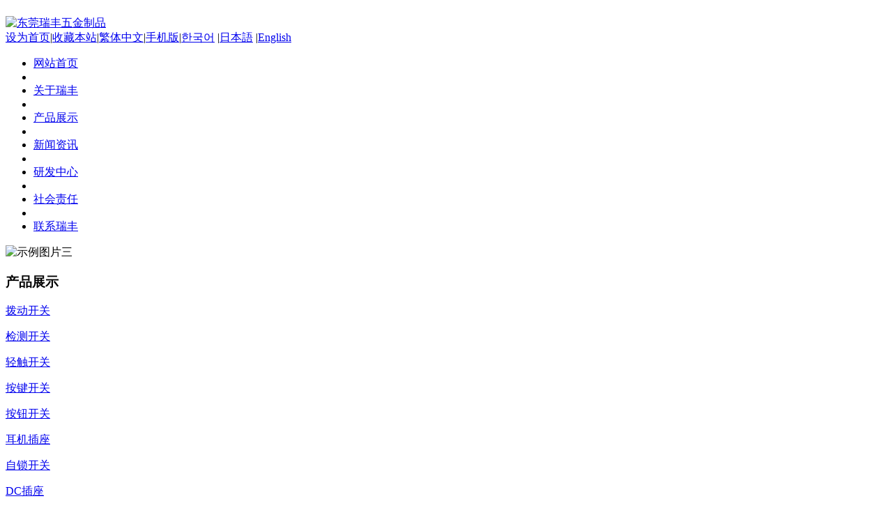

--- FILE ---
content_type: text/html;charset=utf-8
request_url: http://www.switchsmt.com/product/showproduct.php?lang=cn&id=1115
body_size: 8434
content:
<!DOCTYPE HTML>
<html>
<head>
<meta name="renderer" content="webkit">
<meta charset="utf-8" />
<meta http-equiv="X-UA-Compatible" content="IE=edge,chrome=1">
<title>SS-23H20 大电流3档拨码开关  ,高功率3段滑动开关.大电流3位拨动开关-拨动开关,检测开关,轻触开关,按键开关,按钮开关,耳机插座,自锁开关,DC插座,按钮电筒开关,门锁开关,直键开关,USB插座,复位开关,旋转式编码开关,微动开关震动开关,叶片开关,弹片电池座,刀片电池连接器,键盘开关,转换开关,电源开关,钮子开关,POGO PIN连接器,电源船型开关,LED模块模组,鼠标编码开关,冰箱开关,网线插座插头,插座系列,汽车开关,开关用帽子-东莞瑞丰五金制品</title>
<meta name="description" content="瑞丰五金制品（东莞）有限公司是一家开关连接器生产制造公司,公司专业设计、开发及销售各种电子开关及插座。其技术、研发及质量标淮均源自德国,凭借产品的权威性和顶尖的专业技术,赢得了全球元器件市场的高度赞誉" />
<meta name="keywords" content="拨动开关,检测开关,轻触开关,按键开关,按钮开关,耳机插座,自锁开关,DC插座,按钮电筒开关,门锁开关,直键开关,USB插座,复位开关,旋转式编码开关,微动开关震动开关,叶片开关,弹片电池座,刀片电池连接器,键盘开关,转换开关,电源开关,钮子开关,POGO PIN连接器,电源船型开关,LED模块模组,鼠标编码开关,冰箱开关,网线插座插头,插座系列,汽车开关,开关用帽子" />
<meta name="generator" content="MetInfo 5.3.0" />
<link href="../favicon.ico" rel="shortcut icon" />
<link rel="stylesheet" type="text/css" href="../public/ui/met/css/metinfo_ui.css" id="metuimodule" data-module ="3" />
<link rel="stylesheet" type="text/css" href="../templates/switch082/images/css/metinfo.css" />
<script src="../public/js/jQuery1.7.2.js" type="text/javascript"></script>
<script src="../public/ui/met/js/metinfo_ui.js" type="text/javascript"></script>
<script src="../public/js/ch.js" type="text/javascript"></script>
<!--[if IE]>
<script src="../public/js/html5.js" type="text/javascript"></script>
<![endif]-->
</head>
<body>
<header>
<DIV class="inner headtop">
<DIV class=pp>

				<a href="http://www.switchsmt.com/" title="东莞瑞丰五金制品" id="web_logo">
					<img src="../upload/201603/1458611310.png" alt="东莞瑞丰五金制品" title="东莞瑞丰五金制品" style="margin:15px 0px 0px 0px;" />
				</a>

</div>  
				<div class="top-nav">
			<a href='#' onclick='SetHome(this,window.location,"浏览器不支持此功能，请手动设置！");' style='cursor:pointer;' title='设为首页'  >设为首页</a><span>|</span><a href='#' onclick='addFavorite("浏览器不支持此功能，请手动设置！");' style='cursor:pointer;' title='收藏本站'  >收藏本站</a><span>|</span><a class="fontswitch" id="StranLink" href="javascript:StranBody()">繁体中文</a><span>|</span><a href='http://www.switchsmt.com/wap/' title='手机版'>手机版</a><span>|</span><a href="http://fanyi.youdao.com/WebpageTranslate?keyfrom=webfanyi.top&url=http%3A%2F%2Fwww.switchsmt.com%2F&type=ZH_CN2KR" target="_blank">한국어</a>
	  <span>|</span><a href="http://fanyi.youdao.com/WebpageTranslate?keyfrom=webfanyi.top&url=http%3A%2F%2Fwww.switchsmt.com&type=ZH_CN2JA" target="_blank">日本語</a>
	  <span>|</span><a href="http://fanyi.youdao.com/WebpageTranslate?keyfrom=webfanyi.top&url=http%3A%2F%2Fwww.switchsmt.com&type=ZH_CN2EN" target="_blank">English</a>

				</div>

	
				<nav><ul class="list-none"><li id="nav_10001" style="width:117px;" class="navdown"><a href="http://www.switchsmt.com/" title="网站首页" class="nav"><span>网站首页</span></a></li><li class="line"></li><li id="nav_1" style="width:117px;" class=""><a href="/about/" title="关于瑞丰" class="hover-none nav"><span>关于瑞丰</span></a><dl style="width: 117px; display: none;"><dd><a href="/about/" title="企业简介">企业简介</a></dd><dd><a href="/about/show.php?lang=cn&amp;id=99" title="工厂纵览">工厂纵览</a></dd><dd><a href="/about/show.php?lang=cn&amp;id=100" title="组织机构">组织机构</a></dd><dd><a href="/about/show.php?lang=cn&amp;id=101" title="企业资质/ISO认证">企业资质/ISO认证</a></dd><dd><a href="/about/show.php?lang=cn&amp;id=102" title="研发能力">研发能力</a></dd><dd><a href="/about/show.php?lang=cn&amp;id=103" title="制造能力">制造能力</a></dd><dd><a href="/about/show.php?lang=cn&amp;id=104" title="质保能力">质保能力</a></dd><dd><a href="/about/show.php?lang=cn&amp;id=105" title="完善的服务">完善的服务</a></dd><dd><a href="/about/show.php?lang=cn&amp;id=106" title="质量体系">质量体系</a></dd><dd><a href="/message/" title="在线留言">在线留言</a></dd><dd><a href="/feedback/" title="在线反馈">在线反馈</a></dd><dd><a href="/about/show.php?lang=cn&amp;id=98" title="联系我们">联系我们</a></dd><img src="/img/nav1.jpg" alt="关于瑞丰"></dl></li><li class="line"></li><li id="nav_3" style="width:117px;" class=""><a href="/product/" title="产品展示" class="hover-none nav"><span>产品展示</span></a><dl style="width: 121px; display: none;"><dd><a href="/product/product.php?lang=cn&amp;class2=6" title="轻触开关">轻触开关</a></dd><dd><a href="/product/product.php?lang=cn&amp;class2=7" title="按键开关">按键开关</a></dd><dd><a href="/product/product.php?lang=cn&amp;class2=8" title="自锁开关">自锁开关</a></dd><dd><a href="/product/product.php?lang=cn&amp;class2=9" title="按钮开关">按钮开关</a></dd><dd><a href="/product/product.php?lang=cn&amp;class2=12" title="耳机插座">耳机插座</a></dd><dd><a href="/product/product.php?lang=cn&amp;class2=155" title="拨动开关">拨动开关</a></dd><dd><a href="/product/product.php?lang=cn&amp;class2=156" title="DC插座">DC插座</a></dd><dd><a href="/product/product.php?lang=cn&amp;class2=157" title="微动开关">微动开关</a></dd><dd><a href="/product/product.php?lang=cn&amp;class2=163" title="电源船型开关">电源船型开关</a></dd><dd><a href="/product/product.php?lang=cn&amp;class2=164" title="翘板开关">翘板开关</a></dd><dd><a href="/product/product.php?lang=cn&amp;class2=165" title="键盘开关">键盘开关</a></dd><dd><a href="/product/product.php?lang=cn&amp;class2=166" title="USB插座">USB插座</a></dd><dd><a href="/product/product.php?lang=cn&amp;class2=167" title="直键开关">直键开关</a></dd><dd><a href="/product/product.php?lang=cn&amp;class2=168" title="推动开关">推动开关</a></dd><dd><a href="/product/product.php?lang=cn&amp;class2=169" title="转换开关">转换开关</a></dd><dd><a href="/product/product.php?lang=cn&amp;class2=170" title="手电筒按钮开关">手电筒按钮开关</a></dd><dd><a href="/product/product.php?lang=cn&amp;class2=172" title="鼠标编码开关">鼠标编码开关</a></dd><dd><a href="/product/product.php?lang=cn&amp;class2=173" title="USB插孔">USB插孔</a></dd><dd><a href="/product/product.php?lang=cn&amp;class2=174" title="滑动开关">滑动开关</a></dd><dd><a href="/product/product.php?lang=cn&amp;class2=175" title="电源开关">电源开关</a></dd><dd><a href="/product/product.php?lang=cn&amp;class2=176" title="冰箱开关">冰箱开关</a></dd><dd><a href="/product/product.php?lang=cn&amp;class2=177" title="网线插座">网线插座</a></dd><dd><a href="/product/product.php?lang=cn&amp;class2=179" title="复位开关">复位开关</a></dd><dd><a href="/product/product.php?lang=cn&amp;class2=180" title="检测开关">检测开关</a></dd><dd><a href="/product/product.php?lang=cn&amp;class2=181" title="门锁开关">门锁开关</a></dd><dd><a href="/product/product.php?lang=cn&amp;class2=182" title="汽车开关">汽车开关</a></dd><dd><a href="/product/product.php?lang=cn&amp;class2=183" title="开关用帽子">开关用帽子</a></dd><dd><a href="/product/product.php?lang=cn&amp;class2=184" title="插头、插座系列">插头、插座系列</a></dd><dd><a href="/product/product.php?lang=cn&amp;class2=185" title="叶片开关">叶片开关</a></dd><dd><a href="/product/product.php?lang=cn&amp;class2=197" title="钮子开关/摇臂开关">钮子开关/摇臂开关</a></dd><dd><a href="/product/product.php?lang=cn&amp;class2=198" title="震动开关">震动开关</a></dd><img src="/img/nav2.jpg" alt="瑞丰产品"></dl></li><li class="line"></li><li id="nav_2" style="width:117px;" class=""><a href="/news/" title="新闻资讯" class="hover-none nav"><span>新闻资讯</span></a><dl style="width: 117px; display: none;"><dd><a href="/news/news.php?lang=cn&amp;class2=4" title="公司动态">公司动态</a></dd><dd><a href="/news/news.php?lang=cn&amp;class2=5" title="业界资讯">业界资讯</a></dd><img src="/img/nav3.jpg" alt="资讯"></dl></li><li class="line"></li><li id="nav_107" style="width:117px;" class=""><a href="/yanfa/" title="研发中心" class="hover-none nav"><span>研发中心</span></a><dl style="width: 117px; display: none;"><dd><a href="/yanfa/" title="研发与品保">研发与品保</a></dd><dd><a href="/yanfa/show.php?lang=cn&amp;id=109" title="产品案例">产品案例</a></dd><dd><a href="/yanfa/show.php?lang=cn&amp;id=110" title="服务承诺">服务承诺</a></dd><dd><a href="/yanfa/show.php?lang=cn&amp;id=111" title="服务流程">服务流程</a></dd><dd><a href="/yanfa/show.php?lang=cn&amp;id=112" title="产品应用">产品应用</a></dd><dd><a href="/yanfa/show.php?lang=cn&amp;id=215" title="服务概要">服务概要</a></dd><img src="/img/nav4.jpg" alt="研发"></dl></li><li class="line"></li><li id="nav_114" style="width:117px;" class=""><a href="/shehuizeren/" title="社会责任" class="hover-none nav"><span>社会责任</span></a><dl style="width: 117px; display: none;"><dd><a href="/shehuizeren/" title="环保保护">环保保护</a></dd><dd><a href="/shehuizeren/show.php?lang=cn&amp;id=116" title="社会公益">社会公益</a></dd><dd><a href="/shehuizeren/show.php?lang=cn&amp;id=117" title="环保政策">环保政策</a></dd><dd><a href="/shehuizeren/" title="人力资源">人力资源</a></dd><dd><a href="/shehuizeren/show.php?lang=cn&amp;id=119" title="企业责任">企业责任</a></dd><dd><a href="/shehuizeren/show.php?lang=cn&amp;id=120" title="品牌战略">品牌战略</a></dd><dd><a href="/shehuizeren/show.php?lang=cn&amp;id=121" title="企业文化">企业文化</a></dd><dd><a href="/shehuizeren/show.php?lang=cn&amp;id=122" title="科技创新">科技创新</a></dd><dd><a href="/shehuizeren/show.php?lang=cn&amp;id=123" title="智能智造">智能智造</a></dd><dd><a href="/shehuizeren/show.php?lang=cn&amp;id=129" title="我们的竞争力">我们的竞争力</a></dd><img src="/img/nav5.jpg" alt="社会责任"></dl></li><li class="line"></li><li id="nav_135" style="width:116px;" class=""><a href="/contacts/" title="联系瑞丰" class="hover-none nav"><span>联系瑞丰</span></a></li></ul></nav>
			    
	</div>

</header>

<div class="inner met_flash"><div class="flash">
<img src='../upload/201207/1342430358.jpg' width='980' alt='示例图片三' height='300'></div></div>


<div class="sidebar inner">
    <div class="sb_nav">

            <h3 class=title>产品展示</h3>

			<div class="active" id="sidebar" data-csnow="159" data-class3="159" data-jsok="2"><dl class="list-none navnow"><dt id='part2_155' class='on'><a href='../product/product.php?lang=cn&class2=155'  title='拨动开关' ><span>拨动开关</span></a></dt><dd class="sub" style="display:none;"><h4 id='part3_158' ><a href='../product/product.php?lang=cn&class3=158'  title='微型小型拨动开关' class='nav'><span>微型小型拨动开关</span></a></h4><h4 id='part3_159' class='on'><a href='../product/product.php?lang=cn&class3=159'  title='立式拨动开关正拨' class='nav'><span>立式拨动开关正拨</span></a></h4><h4 id='part3_160' ><a href='../product/product.php?lang=cn&class3=160'  title='卧式拨动开关侧拨' class='nav'><span>卧式拨动开关侧拨</span></a></h4><h4 id='part3_201' ><a href='../product/product.php?lang=cn&class3=201'  title='迷你滑动开关' class='nav'><span>迷你滑动开关</span></a></h4><h4 id='part3_222' ><a href='../product/product.php?lang=cn&class3=222'  title='拨动开关大电流' class='nav'><span>拨动开关大电流</span></a></h4><h4 id='part3_221' ><a href='../product/product.php?lang=cn&class3=221'  title='摇摆拨动开关' class='nav'><span>摇摆拨动开关</span></a></h4><h4 id='part3_174' ><a href='../product/product.php?lang=cn&class3=174'  title='滑动开关' class='nav'><span>滑动开关</span></a></h4></dd></dl><dl class="list-none navnow"><dt id='part2_179' ><a href='../product/product.php?lang=cn&class2=179'  title='检测开关' class="zm"><span>检测开关</span></a></dt></dl><dl class="list-none navnow"><dt id='part2_6' ><a href='../product/product.php?lang=cn&class2=6'  title='轻触开关' ><span>轻触开关</span></a></dt><dd class="sub" style="display:none;"><h4 id='part3_259' ><a href='../product/product.php?lang=cn&class3=259'  title='拨轮开关 三向开关' class='nav'><span>拨轮开关 三向开关</span></a></h4><h4 id='part3_219' ><a href='../product/product.php?lang=cn&class3=219'  title='多功能五向开关' class='nav'><span>多功能五向开关</span></a></h4><h4 id='part3_149' ><a href='../product/product.php?lang=cn&class3=149'  title='小型轻触开关' class='nav'><span>小型轻触开关</span></a></h4><h4 id='part3_203' ><a href='../product/product.php?lang=cn&class3=203'  title='迷你轻触开关' class='nav'><span>迷你轻触开关</span></a></h4><h4 id='part3_147' ><a href='../product/product.php?lang=cn&class3=147'  title='轻触开关IP68' class='nav'><span>轻触开关IP68</span></a></h4><h4 id='part3_150' ><a href='../product/product.php?lang=cn&class3=150'  title='防水轻触开关' class='nav'><span>防水轻触开关</span></a></h4><h4 id='part3_151' ><a href='../product/product.php?lang=cn&class3=151'  title='轻触开关带灯式' class='nav'><span>轻触开关带灯式</span></a></h4><h4 id='part3_224' ><a href='../product/product.php?lang=cn&class3=224'  title='轻触开关带支架' class='nav'><span>轻触开关带支架</span></a></h4></dd></dl><dl class="list-none navnow"><dt id='part2_7' ><a href='../product/product.php?lang=cn&class2=7'  title='按键开关' class="zm"><span>按键开关</span></a></dt></dl><dl class="list-none navnow"><dt id='part2_9' ><a href='../product/product.php?lang=cn&class2=9'  title='按钮开关' ><span>按钮开关</span></a></dt><dd class="sub" style="display:none;"><h4 id='part3_206' ><a href='../product/product.php?lang=cn&class3=206'  title='电源按钮开关' class='nav'><span>电源按钮开关</span></a></h4></dd></dl><dl class="list-none navnow"><dt id='part2_12' ><a href='../product/product.php?lang=cn&class2=12'  title='耳机插座' ><span>耳机插座</span></a></dt><dd class="sub" style="display:none;"><h4 id='part3_216' ><a href='../product/product.php?lang=cn&class3=216'  title='2.5mm耳机插座' class='nav'><span>2.5mm耳机插座</span></a></h4><h4 id='part3_217' ><a href='../product/product.php?lang=cn&class3=217'  title='3.5mm耳机插座' class='nav'><span>3.5mm耳机插座</span></a></h4><h4 id='part3_152' ><a href='../product/product.php?lang=cn&class3=152'  title='2.5/3.5耳机插座SMT' class='nav'><span>2.5/3.5耳机插座SMT</span></a></h4><h4 id='part3_153' ><a href='../product/product.php?lang=cn&class3=153'  title='2.5/3.5耳机插座DIP' class='nav'><span>2.5/3.5耳机插座DIP</span></a></h4><h4 id='part3_154' ><a href='../product/product.php?lang=cn&class3=154'  title='6.35耳机插座' class='nav'><span>6.35耳机插座</span></a></h4></dd></dl><dl class="list-none navnow"><dt id='part2_8' ><a href='../product/product.php?lang=cn&class2=8'  title='自锁开关' class="zm"><span>自锁开关</span></a></dt></dl><dl class="list-none navnow"><dt id='part2_156' ><a href='../product/product.php?lang=cn&class2=156'  title='DC插座' ><span>DC插座</span></a></dt><dd class="sub" style="display:none;"><h4 id='part3_218' ><a href='../product/product.php?lang=cn&class3=218'  title='DC电源插座' class='nav'><span>DC电源插座</span></a></h4><h4 id='part3_162' ><a href='../product/product.php?lang=cn&class3=162'  title='DC插座卧式' class='nav'><span>DC插座卧式</span></a></h4><h4 id='part3_161' ><a href='../product/product.php?lang=cn&class3=161'  title='DC插座贴片' class='nav'><span>DC插座贴片</span></a></h4></dd></dl><dl class="list-none navnow"><dt id='part2_170' ><a href='../product/product.php?lang=cn&class2=170'  title='按钮电筒开关' class="zm"><span>按钮电筒开关</span></a></dt></dl><dl class="list-none navnow"><dt id='part2_181' ><a href='../product/product.php?lang=cn&class2=181'  title='门锁开关' ><span>门锁开关</span></a></dt><dd class="sub" style="display:none;"><h4 id='part3_220' ><a href='../product/product.php?lang=cn&class3=220'  title='门扣开关' class='nav'><span>门扣开关</span></a></h4></dd></dl><dl class="list-none navnow"><dt id='part2_168' ><a href='../product/product.php?lang=cn&class2=168'  title='直键开关' ><span>直键开关</span></a></dt><dd class="sub" style="display:none;"><h4 id='part3_167' ><a href='../product/product.php?lang=cn&class3=167'  title='推动开关' class='nav'><span>推动开关</span></a></h4></dd></dl><dl class="list-none navnow"><dt id='part2_173' ><a href='../product/product.php?lang=cn&class2=173'  title='USB插座' ><span>USB插座</span></a></dt><dd class="sub" style="display:none;"><h4 id='part3_249' ><a href='../product/product.php?lang=cn&class3=249'  title='USB MICRO母座' class='nav'><span>USB MICRO母座</span></a></h4><h4 id='part3_250' ><a href='../product/product.php?lang=cn&class3=250'  title='防水USB MICRO' class='nav'><span>防水USB MICRO</span></a></h4><h4 id='part3_251' ><a href='../product/product.php?lang=cn&class3=251'  title='USB Type C母座' class='nav'><span>USB Type C母座</span></a></h4><h4 id='part3_252' ><a href='../product/product.php?lang=cn&class3=252'  title='防水USB  Type C' class='nav'><span>防水USB  Type C</span></a></h4><h4 id='part3_253' ><a href='../product/product.php?lang=cn&class3=253'  title='2.0 USB母座' class='nav'><span>2.0 USB母座</span></a></h4><h4 id='part3_254' ><a href='../product/product.php?lang=cn&class3=254'  title='2.0防水USB母座' class='nav'><span>2.0防水USB母座</span></a></h4><h4 id='part3_255' ><a href='../product/product.php?lang=cn&class3=255'  title='3.0 USB母座' class='nav'><span>3.0 USB母座</span></a></h4><h4 id='part3_256' ><a href='../product/product.php?lang=cn&class3=256'  title='Mini USB插口' class='nav'><span>Mini USB插口</span></a></h4><h4 id='part3_257' ><a href='../product/product.php?lang=cn&class3=257'  title='USB连接器1394' class='nav'><span>USB连接器1394</span></a></h4><h4 id='part3_258' ><a href='../product/product.php?lang=cn&class3=258'  title='HDMI插座连接器' class='nav'><span>HDMI插座连接器</span></a></h4><h4 id='part3_166' ><a href='../product/product.php?lang=cn&class3=166'  title='USB母座' class='nav'><span>USB母座</span></a></h4></dd></dl><dl class="list-none navnow"><dt id='part2_180' ><a href='../product/product.php?lang=cn&class2=180'  title='复位开关' class="zm"><span>复位开关</span></a></dt></dl><dl class="list-none navnow"><dt id='part2_207' ><a href='../product/product.php?lang=cn&class2=207'  title='旋转式编码开关' ><span>旋转式编码开关</span></a></dt><dd class="sub" style="display:none;"><h4 id='part3_209' ><a href='../product/product.php?lang=cn&class3=209'  title='迷你旋转开关' class='nav'><span>迷你旋转开关</span></a></h4></dd></dl><dl class="list-none navnow"><dt id='part2_157' ><a href='../product/product.php?lang=cn&class2=157'  title='微动开关' ><span>微动开关</span></a></dt><dd class="sub" style="display:none;"><h4 id='part3_223' ><a href='../product/product.php?lang=cn&class3=223'  title='小型微动开关' class='nav'><span>小型微动开关</span></a></h4><h4 id='part3_210' ><a href='../product/product.php?lang=cn&class3=210'  title='超薄防水微动开关' class='nav'><span>超薄防水微动开关</span></a></h4><h4 id='part3_211' ><a href='../product/product.php?lang=cn&class3=211'  title='微型防水微动开关' class='nav'><span>微型防水微动开关</span></a></h4><h4 id='part3_212' ><a href='../product/product.php?lang=cn&class3=212'  title='迷你防水微动开关' class='nav'><span>迷你防水微动开关</span></a></h4><h4 id='part3_213' ><a href='../product/product.php?lang=cn&class3=213'  title='防尘防水微动开关' class='nav'><span>防尘防水微动开关</span></a></h4><h4 id='part3_214' ><a href='../product/product.php?lang=cn&class3=214'  title='双断触点微动开关' class='nav'><span>双断触点微动开关</span></a></h4></dd></dl><dl class="list-none navnow"><dt id='part2_198' ><a href='../product/product.php?lang=cn&class2=198'  title='震动开关' ><span>震动开关</span></a></dt><dd class="sub" style="display:none;"><h4 id='part3_199' ><a href='../product/product.php?lang=cn&class3=199'  title='滚珠震动开关' class='nav'><span>滚珠震动开关</span></a></h4><h4 id='part3_200' ><a href='../product/product.php?lang=cn&class3=200'  title='弹簧振动开关' class='nav'><span>弹簧振动开关</span></a></h4></dd></dl><dl class="list-none navnow"><dt id='part2_185' ><a href='../product/product.php?lang=cn&class2=185'  title='叶片开关' class="zm"><span>叶片开关</span></a></dt></dl><dl class="list-none navnow"><dt id='part2_225' ><a href='../product/product.php?lang=cn&class2=225'  title='弹片电池座' ><span>弹片电池座</span></a></dt><dd class="sub" style="display:none;"><h4 id='part3_226' ><a href='../product/product.php?lang=cn&class3=226'  title='1P弹片电池座' class='nav'><span>1P弹片电池座</span></a></h4><h4 id='part3_227' ><a href='../product/product.php?lang=cn&class3=227'  title='2P弹片电池座' class='nav'><span>2P弹片电池座</span></a></h4><h4 id='part3_228' ><a href='../product/product.php?lang=cn&class3=228'  title='3P弹片电池座' class='nav'><span>3P弹片电池座</span></a></h4><h4 id='part3_229' ><a href='../product/product.php?lang=cn&class3=229'  title='4P弹片电池座' class='nav'><span>4P弹片电池座</span></a></h4><h4 id='part3_230' ><a href='../product/product.php?lang=cn&class3=230'  title='5P弹片电池座' class='nav'><span>5P弹片电池座</span></a></h4><h4 id='part3_231' ><a href='../product/product.php?lang=cn&class3=231'  title='6P弹片电池座' class='nav'><span>6P弹片电池座</span></a></h4><h4 id='part3_232' ><a href='../product/product.php?lang=cn&class3=232'  title='7P弹片电池座' class='nav'><span>7P弹片电池座</span></a></h4><h4 id='part3_233' ><a href='../product/product.php?lang=cn&class3=233'  title='8P弹片电池座' class='nav'><span>8P弹片电池座</span></a></h4><h4 id='part3_234' ><a href='../product/product.php?lang=cn&class3=234'  title='9P弹片电池座' class='nav'><span>9P弹片电池座</span></a></h4><h4 id='part3_235' ><a href='../product/product.php?lang=cn&class3=235'  title='10P弹片电池座' class='nav'><span>10P弹片电池座</span></a></h4></dd></dl><dl class="list-none navnow"><dt id='part2_236' ><a href='../product/product.php?lang=cn&class2=236'  title='刀片电池连接器' ><span>刀片电池连接器</span></a></dt><dd class="sub" style="display:none;"><h4 id='part3_237' ><a href='../product/product.php?lang=cn&class3=237'  title='2P电池插座' class='nav'><span>2P电池插座</span></a></h4><h4 id='part3_238' ><a href='../product/product.php?lang=cn&class3=238'  title='3P电池插座' class='nav'><span>3P电池插座</span></a></h4><h4 id='part3_239' ><a href='../product/product.php?lang=cn&class3=239'  title='4P电池插座' class='nav'><span>4P电池插座</span></a></h4><h4 id='part3_240' ><a href='../product/product.php?lang=cn&class3=240'  title='5P电池插座' class='nav'><span>5P电池插座</span></a></h4><h4 id='part3_241' ><a href='../product/product.php?lang=cn&class3=241'  title='6P电池插座' class='nav'><span>6P电池插座</span></a></h4><h4 id='part3_242' ><a href='../product/product.php?lang=cn&class3=242'  title='7P电池插座' class='nav'><span>7P电池插座</span></a></h4><h4 id='part3_243' ><a href='../product/product.php?lang=cn&class3=243'  title='8P电池插座' class='nav'><span>8P电池插座</span></a></h4><h4 id='part3_244' ><a href='../product/product.php?lang=cn&class3=244'  title='9P电池插座' class='nav'><span>9P电池插座</span></a></h4><h4 id='part3_245' ><a href='../product/product.php?lang=cn&class3=245'  title='10P电池插座' class='nav'><span>10P电池插座</span></a></h4><h4 id='part3_246' ><a href='../product/product.php?lang=cn&class3=246'  title='11P电池插座' class='nav'><span>11P电池插座</span></a></h4><h4 id='part3_247' ><a href='../product/product.php?lang=cn&class3=247'  title='12P电池插座' class='nav'><span>12P电池插座</span></a></h4></dd></dl><dl class="list-none navnow"><dt id='part2_165' ><a href='../product/product.php?lang=cn&class2=165'  title='键盘开关' class="zm"><span>键盘开关</span></a></dt></dl><dl class="list-none navnow"><dt id='part2_169' ><a href='../product/product.php?lang=cn&class2=169'  title='转换开关' class="zm"><span>转换开关</span></a></dt></dl><dl class="list-none navnow"><dt id='part2_175' ><a href='../product/product.php?lang=cn&class2=175'  title='电源开关' class="zm"><span>电源开关</span></a></dt></dl><dl class="list-none navnow"><dt id='part2_197' ><a href='../product/product.php?lang=cn&class2=197'  title='钮子开关' class="zm"><span>钮子开关</span></a></dt></dl><dl class="list-none navnow"><dt id='part2_260' ><a href='../product/product.php?lang=cn&class2=260'  title='POGO PIN连接器' class="zm"><span>POGO PIN连接器</span></a></dt></dl><dl class="list-none navnow"><dt id='part2_163' ><a href='../product/product.php?lang=cn&class2=163'  title='电源船型开关' ><span>电源船型开关</span></a></dt><dd class="sub" style="display:none;"><h4 id='part3_164' ><a href='../product/product.php?lang=cn&class3=164'  title='翘板开关' class='nav'><span>翘板开关</span></a></h4></dd></dl><dl class="list-none navnow"><dt id='part2_202' ><a href='../product/product.php?lang=cn&class2=202'  title='LED模块模组' ><span>LED模块模组</span></a></dt><dd class="sub" style="display:none;"><h4 id='part3_204' ><a href='../product/product.php?lang=cn&class3=204'  title='LED芯片.LED灯' class='nav'><span>LED芯片.LED灯</span></a></h4></dd></dl><dl class="list-none navnow"><dt id='part2_172' ><a href='../product/product.php?lang=cn&class2=172'  title='鼠标编码开关' class="zm"><span>鼠标编码开关</span></a></dt></dl><dl class="list-none navnow"><dt id='part2_176' ><a href='../product/product.php?lang=cn&class2=176'  title='冰箱开关' class="zm"><span>冰箱开关</span></a></dt></dl><dl class="list-none navnow"><dt id='part2_177' ><a href='../product/product.php?lang=cn&class2=177'  title='网线插座' class="zm"><span>网线插座</span></a></dt></dl><dl class="list-none navnow"><dt id='part2_184' ><a href='../product/product.php?lang=cn&class2=184'  title='插头、插座系列' class="zm"><span>插头、插座系列</span></a></dt></dl><dl class="list-none navnow"><dt id='part2_182' ><a href='../product/product.php?lang=cn&class2=182'  title='汽车开关' ><span>汽车开关</span></a></dt><dd class="sub" style="display:none;"><h4 id='part3_186' ><a href='../product/product.php?lang=cn&class3=186'  title='一键启动、无钥匙进入' class='nav'><span>一键启动、无钥匙进入</span></a></h4><h4 id='part3_187' ><a href='../product/product.php?lang=cn&class3=187'  title='汽车天窗系列' class='nav'><span>汽车天窗系列</span></a></h4><h4 id='part3_188' ><a href='../product/product.php?lang=cn&class3=188'  title='组合开关系列' class='nav'><span>组合开关系列</span></a></h4><h4 id='part3_189' ><a href='../product/product.php?lang=cn&class3=189'  title='点火锁系列' class='nav'><span>点火锁系列</span></a></h4><h4 id='part3_190' ><a href='../product/product.php?lang=cn&class3=190'  title='电动玻璃升降器开关系列' class='nav'><span>电动玻璃升降器开关系列</span></a></h4><h4 id='part3_191' ><a href='../product/product.php?lang=cn&class3=191'  title='电动驻车装置总成' class='nav'><span>电动驻车装置总成</span></a></h4><h4 id='part3_192' ><a href='../product/product.php?lang=cn&class3=192'  title='电子钟总成' class='nav'><span>电子钟总成</span></a></h4><h4 id='part3_193' ><a href='../product/product.php?lang=cn&class3=193'  title='摇控器、倒车雷达总成系列' class='nav'><span>摇控器、倒车雷达总成系列</span></a></h4><h4 id='part3_194' ><a href='../product/product.php?lang=cn&class3=194'  title='电动后视镜开关总成系列' class='nav'><span>电动后视镜开关总成系列</span></a></h4><h4 id='part3_195' ><a href='../product/product.php?lang=cn&class3=195'  title='配电盒总成' class='nav'><span>配电盒总成</span></a></h4><h4 id='part3_196' ><a href='../product/product.php?lang=cn&class3=196'  title='其他开关系列' class='nav'><span>其他开关系列</span></a></h4></dd></dl><dl class="list-none navnow"><dt id='part2_183' ><a href='../product/product.php?lang=cn&class2=183'  title='开关用帽子' class="zm"><span>开关用帽子</span></a></dt></dl><div class="clear"></div></div>

			<h3 class='title'>联系方式</h3>
			<div class="active editor"><div>
	瑞丰五金制品（东莞）有限公司</div>
<div>
	RuiFeng hardware products (DongGuan) Co., Ltd.</div>
<div>
	中国东莞市黄江镇合路工业区</div>
<div>
	电话：0769-82055128 （11线）</div>
<div>
	<div>
		E-mail:SwiTchSmT@163.com &nbsp; &nbsp; &nbsp; &nbsp; &nbsp;</div>
	<div>
		E-mail:SwiTchSmD@163.com</div>
</div>
<br />
<div class="clear"></div></div>
    </div>
    <div class="sb_box">
	    <h4 class="title">
			<div class="position">当前位置：<a href="http://www.switchsmt.com/" title="网站首页">网站首页</a> &gt; <a href=../product/ >产品展示</a> > <a href=../product/product.php?lang=cn&class2=155 >拨动开关</a> > <a href=../product/product.php?lang=cn&class3=159 >立式拨动开关正拨</a></div>
			<span>立式拨动开关正拨</span>
		</h4>
		<div class="clear"></div>

        <div class="active" id="showproduct">
			<h1 class='title'>SS-23H20 大电流3档拨码开关  ,高功率3段滑动开关.大电流3位拨动开关</h1>
            <dl class='pshow'>
                <dt style="_width:400px;"><span class='info_img' id='imgqwe'><a href='../upload/201810/1539571609.jpg' title=查看大图 target='_blank'><img src=../upload/201810/thumb_dis/1539571609.jpg alt='SS-23H20 大电流3档拨码开关  ,高功率3段滑动开关.大电流3位拨动开关' title='SS-23H20 大电流3档拨码开关  ,高功率3段滑动开关.大电流3位拨动开关' width=400 height=300  /></a></span>
<script type='text/javascript'>var zoomImagesURI   = '../public/images/zoom/';</script>
<script src='../public/js/metzoom.js' language='JavaScript' type='text/javascript'></script>
<script src='../public/js/metzoomHTML.js' language='JavaScript' type='text/javascript'></script>
<script type='text/javascript'>	window.onload==setupZoom();	</script>
</dt>
		        <dd>
		            <ul class="list-none">

                        <li><span>型号</span>SS-23H20<div style="clear:both;"></div></li>

                        <li><span>品牌</span>瑞丰<div style="clear:both;"></div></li>

			        </ul>
		        </dd>
	        </dl>
			<div style="clear:both;"></div>

			<h3 class="ctitle"><span>详细描述</span><div class="clear"></div></h3>

			<div class="editor"><div><p>
	<img alt="SS-23H20" src="http://www.switchsmt.com/upload/images/lishibodong/SS-23H20-.jpg" /></p>
<p>
	<img  src="http://www.switchsmt.com/upload/images/20181015_103630.jpg" style="width: 562px; height: 401px;" / alt=""></p>
<div id="metinfo_additional"></div></div><div class="clear"></div></div>
			<div class="met_hits"><div class='metjiathis'><div class="bdsharebuttonbox"><a href="#" class="bds_more" data-cmd="more"></a><a href="#" class="bds_qzone" data-cmd="qzone" title="分享到QQ空间"></a><a href="#" class="bds_tsina" data-cmd="tsina" title="分享到新浪微博"></a><a href="#" class="bds_tqq" data-cmd="tqq" title="分享到腾讯微博"></a><a href="#" class="bds_renren" data-cmd="renren" title="分享到人人网"></a><a href="#" class="bds_weixin" data-cmd="weixin" title="分享到微信"></a></div><script>window._bd_share_config={"common":{"bdSnsKey":{},"bdText":"","bdMini":"2","bdMiniList":false,"bdPic":"","bdStyle":"1","bdSize":"16"},"share":{}};with(document)0[(getElementsByTagName("head")[0]||body).appendChild(createElement("script")).src="http://bdimg.share.baidu.com/static/api/js/share.js?v=89860593.js?cdnversion="+~(-new Date()/36e5)];</script></div>点击次数：<span><script language='javascript' src='../include/hits.php?type=product&id=1115'></script></span>&nbsp;&nbsp;更新时间：2018-10-15 10:35:56&nbsp;&nbsp;【<a href="javascript:window.print()">打印此页</a>】&nbsp;&nbsp;【<a href="javascript:self.close()">关闭</a>】</div>
			<div class="met_page">上一条：<a href='showproduct.php?lang=cn&id=1116' >SS-23L02</a>&nbsp;&nbsp;下一条：<a href='showproduct.php?lang=cn&id=1114' >SS-23H04  三段拨码开关  三位滑动开关  三档拨动开关6脚</a></div>
	    </div>

    </div>
    <div class="clear"></div>
</div>

<footer>
	<div class="inner">
		<div class="foot-nav"><a href='../news/news.php?lang=cn&class2=4'  title='公司动态'>公司动态</a><span>|</span><a href='../link/'  title='友情链接'>友情链接</a><span>|</span><a href='../contacts/'  title='联系瑞丰'>联系瑞丰</a><span>|</span><a href='../member/'  title='会员中心'>会员中心</a><span>|</span><a href='../search/'  title='站内搜索'>站内搜索</a><span>|</span><a href='../sitemap/'  title='网站地图'>网站地图</a><span>|</span><a href='../message/'  title='在线留言'>在线留言</a><span>|</span><a href='../feedback/'  title='在线反馈'>在线反馈</a></div>
		<div class="foot-text">
			<p>瑞丰五金制品（东莞）有限公司 版权所有 2008-2016 www.switchsmt.com </p>
<p>All Switches,Touch the switch,Lamp SwitchesLED,Press the switch,DC powerjack,smd switch smt,LED tact switch,With light switch,Button switch,Headphone jack,USB jack,Door buckle switch,Micro Switch,Waterproof,tact switch,power switch button,Rotary switch,Five-way switch,Reset switch,Rocker switch,Straight key switch,Power switch,Micro switch ,∅2.5PHONE JACK, ∅3.5PHONE JACK,TYPE-C&MICRO USB,DC JACK, Toggle Switches,button,Self-locking switch,Slide switch</p>
<p>China SwitchSmt SmdSwitch dip  tact Switch Series Co.,Ltd</p>
<p>从设计<a href="http://www.switchsmt.com/product/product.php?lang=cn&amp;class2=12">耳机插座</a>、<a href="http://www.switchsmt.com/product/product.php?lang=cn&amp;class2=156">DC插座</a>、<a href="http://www.dcchazuo.com">轻触开关</a>、<a href="http://www.switchsmt.com/product/product.php?lang=cn&amp;class2=7">按键开关</a>、<a href="http://www.switchsmt.com/product/product.php?lang=cn&amp;class2=8">自锁开关</a>、<a href="http://www.switchsmt.com/product/product.php?lang=cn&amp;class3=201">拨动开关</a>、<a href="http://www.switchsmt.com/product/product.php?lang=cn&amp;class2=9">按钮开关</a>、<a href="http://www.switchsmt.com/product/product.php?lang=cn&amp;class2=164">船型开关</a>、<a href="http://www.zskgc.com/?fproducts/c000446">键盘开关</a>、<a href="http://www.switchsmt.com/product/product.php?lang=cn&amp;class2=173">USB插座</a>、<a href="http://www.switchsmt.com/product/product.php?lang=cn&amp;class2=155">滑动开关</a>、<a href="http://www.switchsmt.com/product/product.php?lang=cn&amp;class2=185">叶片开关</a>、<a href="http://www.switchsmt.com/product/product.php?lang=cn&amp;class2=181">门锁开关</a>、<a href="http://www.switchsmt.com/product/product.php?lang=cn&amp;class2=180">复位开关</a>、<a href="http://www.switchsmt.com/product/product.php?lang=cn&amp;class2=167">直键开关</a>、<a href="http://www.switchsmt.com/product/product.php?lang=cn&amp;class2=157">微动开关</a>、<a href="http://www.switchsmt.com/product/product.php?lang=cn&amp;class2=198">震动开关</a>,、;<a href="http://www.switchsmt.com/product/product.php?lang=cn&amp;class2=202">LED模具</a>、<a href="http://www.switchsmt.com/product/product.php?lang=cn&amp;class2=207">旋转开关</a>、<a href="http://www.switchsmt.com/product/product.php?lang=cn&amp;class2=171">鼠标开关</a>、<a href="http://www.switchsmt.com/product/product.php?lang=cn&amp;class2=198">滚珠开关</a>等系高端开关插座研发;致力于为全球电子和汽车设备、仪表仪器、通讯设备、运动汽车、健康数码、等等行业提供优质、高可靠的开关、高安全插座产品
<script>
var _hmt = _hmt || [];
(function() {
  var hm = document.createElement("script");
  hm.src = "https://hm.baidu.com/hm.js?cef389953bfb586737638649e77984d1";
  var s = document.getElementsByTagName("script")[0]; 
  s.parentNode.insertBefore(hm, s);
})();
</script></p>
<p><a href="http://www.switchsmt.com/about/show.php?lang=cn&amp;id=101"><span style="color:#000000;">瑞丰电子</span></a><span style="color:#000000;">|</span><a href="http://www.switchsmt.com/shehuizeren/show.php?lang=cn&amp;id=129" se_prerender_url="complete"><span style="color:#000000;">注重开关插座细节设计及研发</span></a><span style="color:#000000;">|</span><a href="http://www.switchsmt.com/product/product.php?lang=cn&amp;class3=203"><span style="color:#000000;">轻触开关</span></a><span style="color:#000000;">|</span><a href="http://www.switchsmt.com/product/product.php?lang=cn&amp;class2=174"><span style="color:#000000;">拨动开关</span></a><span style="color:#000000;">|</span><a href="http://www.anniukaiguan.com/index.php?_m=mod_product&amp;_a=prdlist&amp;cap_id=157"><span style="color:#000000;">按键开关</span></a><span style="color:#000000;">|</span><a href="http://www.switchsmt.com/product/product.php?lang=cn&amp;class1=3&amp;class2=9&amp;page=2"><span style="color:#000000;">按钮开关</span></a><span style="color:#000000;">|</span><a href="http://www.switchsmt.com/about/"><span style="color:#000000;">键盘开关</span></a><span style="color:#000000;">|</span><a href="http://www.ksdkg.com/?fproducts/c000398"><span style="color:#000000;">微动开关</span></a><span style="color:#000000;">|</span><a href="http://www.switchsmt.com/product/product.php?lang=cn&amp;class1=3&amp;class2=8&amp;page=2"><span style="color:#000000;">自锁开关</span></a><span style="color:#000000;">|</span><a href="http://www.anniukaiguan.com/index.php?_m=mod_product&amp;_a=prdlist&amp;cap_id=145"><span style="color:#000000;">直键开关</span></a><span style="color:#000000;">|</span><a href="http://gdxjdz.com/mod_product-prdlist.html"><span style="color:#000000;">船型开关</span></a><span style="color:#000000;">|</span><a href="http://www.dcchazuo.com/product/product.php?lang=cn&amp;class2=132"><span style="color:#000000;">检测开关</span></a><span style="color:#000000;">|</span><a href="http://www.anniukaiguan.com/index.php?_m=mod_product&amp;_a=prdlist&amp;cap_id=98"><span style="color:#000000;">震动开关</span></a><span style="color:#000000;">|</span><a href="http://www.anniukaiguan.com/index.php?_m=mod_product&amp;_a=prdlist&amp;cap_id=130"><span style="color:#000000;">门锁开关|</span></a><a href="http://www.dcchazuo.com/product/product.php?lang=cn&amp;class2=100"><span style="color:#000000;">USB插座</span></a><span style="color:#000000;">|</span><a href="http://www.zskgc.com/?fproducts/c000412"><span style="color:#000000;">耳机插座</span></a><span style="color:#000000;">|</span><a href="http://www.dcchazuo.com/product/product.php?lang=cn&amp;class2=98"><span style="color:#000000;">DC插座</span></a><span style="color:#000000;">|</span><a href="http://www.dcchazuo.com/product/product.php?lang=cn&amp;class1=3&amp;class2=156"><span style="color:#000000;">轻触按键开关</span></a><span style="color:#000000;">|</span><a href="http://www.anniukaiguan.com/index.php?_m=mod_product&amp;_a=prdlist&amp;cap_id=132"><span style="color:#000000;">自锁按键开关</span></a><span style="color:#000000;">|</span><a href="http://www.dcchazuo.com/product/product.php?lang=cn&amp;class2=151"><span style="color:#000000;">带灯轻触开关</span></a><span style="color:#000000;">|</span><a href="http://www.anniukaiguan.com/index.php?_m=mod_product&amp;_a=prdlist&amp;cap_id=156"><span style="color:#000000;">防水轻触开关</span></a><span style="color:#000000;">|</span><a href="http://www.switchsmt.com/product/product.php?lang=cn&amp;class2=175"><span style="color:#000000;">电源开关</span></a><span style="color:#000000;">|</span><a href="http://www.switchsmt.com/about/show.php?lang=cn&amp;id=99"><span style="color:#000000;">汽车开关等</span></a></p>
  Powered by  <a href="http://www.metinfo.cn/" target="_blank" rel="nofollow">MetInfo</a>
	<div class="searchBg pr"><form method="POST" name="myform1" action="/search/search.php?lang=cn" target="_self"><input type="hidden" name="lang" value="cn">&nbsp;<input type="hidden" name="searchtype" value="0">&nbsp;<span class="navsearch_input"><input type="text" name="searchword" size="20" style="color: rgb(120, 120, 120);"></span>&nbsp;<input type="submit" name="Submit" value="    " class="searchgo"></form></div>
		</div>
	</div>
</footer>
<script src="../templates/switch082/images/js/fun.inc.js" type="text/javascript"></script>
<script src="../templates/switch082/images/js/M.js" type="text/javascript"></script>

<script src="../include/stat/stat.php?type=para&u=../&d=159-1115-cn" type="text/javascript"></script>
<script src='../public/js/online.js?t=4&u=../&x=10&y=110&lang=cn' type='text/javascript' id='metonlie_js'></script>
</body>
</html>